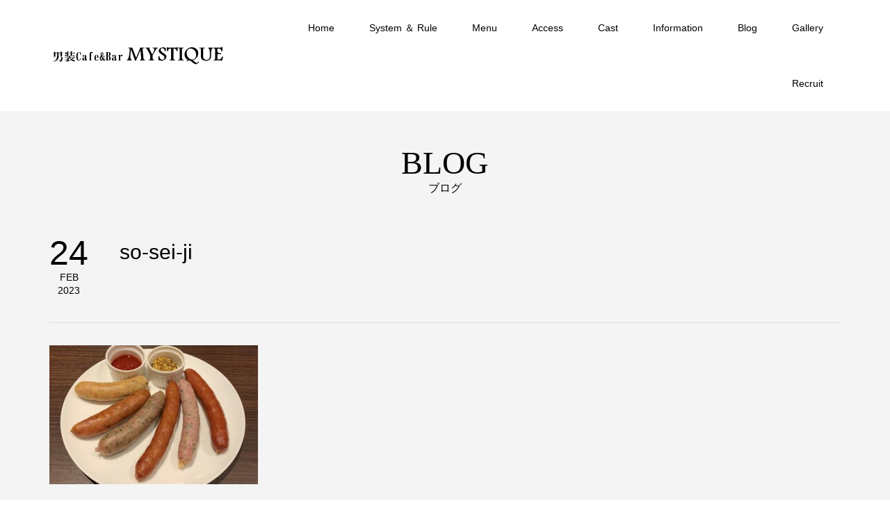

--- FILE ---
content_type: text/html; charset=UTF-8
request_url: https://mystique-bar.jp/so-sei-ji/
body_size: 9730
content:
<!DOCTYPE html>
<html dir="ltr" lang="ja" prefix="og: https://ogp.me/ns#">
<head prefix="og: http://ogp.me/ns# fb: http://ogp.me/ns/fb#">
<meta charset="UTF-8">
<meta name="description" content="MYSTIQUE（ミスティーク）は、藤沢駅徒歩3分にある男装喫茶です。神奈川県初の男装カフェ＆バーです。">
<meta name="viewport" content="width=device-width">
<meta property="og:type" content="article">
<meta property="og:url" content="https://mystique-bar.jp/so-sei-ji/">
<meta property="og:title" content="so-sei-ji | MYSTIQUE | 神奈川県藤沢市の男装Cafe＆Bar">
<meta property="og:description" content="MYSTIQUE（ミスティーク）は、藤沢駅徒歩3分にある男装喫茶です。神奈川県初の男装カフェ＆バーです。">
<meta property="og:site_name" content="MYSTIQUE | 神奈川県藤沢市の男装Cafe＆Bar">
<meta property="og:image" content="https://mystique-bar.jp/wp-content/uploads/2019/08/ogp.jpg">
<meta property="og:image:secure_url" content="https://mystique-bar.jp/wp-content/uploads/2019/08/ogp.jpg"> 
<meta property="og:image:width" content="630"> 
<meta property="og:image:height" content="630">
<title>so-sei-ji | MYSTIQUE | 神奈川県藤沢市の男装Cafe＆Bar</title>
	<style>img:is([sizes="auto" i], [sizes^="auto," i]) { contain-intrinsic-size: 3000px 1500px }</style>
	
		<!-- All in One SEO 4.9.0 - aioseo.com -->
	<meta name="robots" content="max-image-preview:large" />
	<meta name="author" content="shin"/>
	<meta name="google-site-verification" content="qix-IZ7VPfZzo60fnVODLPLqXTM9gsFGFa2CkRO7TGs" />
	<link rel="canonical" href="https://mystique-bar.jp/so-sei-ji/" />
	<meta name="generator" content="All in One SEO (AIOSEO) 4.9.0" />
		<meta property="og:locale" content="ja_JP" />
		<meta property="og:site_name" content="MYSTIQUE | 神奈川県藤沢市の男装Cafe＆Bar | MYSTIQUE（ミスティーク）は、藤沢駅徒歩3分にある男装喫茶です。神奈川県初の男装カフェ＆バーです。" />
		<meta property="og:type" content="article" />
		<meta property="og:title" content="so-sei-ji | MYSTIQUE | 神奈川県藤沢市の男装Cafe＆Bar" />
		<meta property="og:url" content="https://mystique-bar.jp/so-sei-ji/" />
		<meta property="article:published_time" content="2023-02-23T20:21:26+00:00" />
		<meta property="article:modified_time" content="2023-02-23T20:21:29+00:00" />
		<meta name="twitter:card" content="summary" />
		<meta name="twitter:title" content="so-sei-ji | MYSTIQUE | 神奈川県藤沢市の男装Cafe＆Bar" />
		<!-- All in One SEO -->

<link rel='dns-prefetch' href='//www.googletagmanager.com' />
<script type="text/javascript">
/* <![CDATA[ */
window._wpemojiSettings = {"baseUrl":"https:\/\/s.w.org\/images\/core\/emoji\/16.0.1\/72x72\/","ext":".png","svgUrl":"https:\/\/s.w.org\/images\/core\/emoji\/16.0.1\/svg\/","svgExt":".svg","source":{"concatemoji":"https:\/\/mystique-bar.jp\/wp-includes\/js\/wp-emoji-release.min.js?ver=6.8.3"}};
/*! This file is auto-generated */
!function(s,n){var o,i,e;function c(e){try{var t={supportTests:e,timestamp:(new Date).valueOf()};sessionStorage.setItem(o,JSON.stringify(t))}catch(e){}}function p(e,t,n){e.clearRect(0,0,e.canvas.width,e.canvas.height),e.fillText(t,0,0);var t=new Uint32Array(e.getImageData(0,0,e.canvas.width,e.canvas.height).data),a=(e.clearRect(0,0,e.canvas.width,e.canvas.height),e.fillText(n,0,0),new Uint32Array(e.getImageData(0,0,e.canvas.width,e.canvas.height).data));return t.every(function(e,t){return e===a[t]})}function u(e,t){e.clearRect(0,0,e.canvas.width,e.canvas.height),e.fillText(t,0,0);for(var n=e.getImageData(16,16,1,1),a=0;a<n.data.length;a++)if(0!==n.data[a])return!1;return!0}function f(e,t,n,a){switch(t){case"flag":return n(e,"\ud83c\udff3\ufe0f\u200d\u26a7\ufe0f","\ud83c\udff3\ufe0f\u200b\u26a7\ufe0f")?!1:!n(e,"\ud83c\udde8\ud83c\uddf6","\ud83c\udde8\u200b\ud83c\uddf6")&&!n(e,"\ud83c\udff4\udb40\udc67\udb40\udc62\udb40\udc65\udb40\udc6e\udb40\udc67\udb40\udc7f","\ud83c\udff4\u200b\udb40\udc67\u200b\udb40\udc62\u200b\udb40\udc65\u200b\udb40\udc6e\u200b\udb40\udc67\u200b\udb40\udc7f");case"emoji":return!a(e,"\ud83e\udedf")}return!1}function g(e,t,n,a){var r="undefined"!=typeof WorkerGlobalScope&&self instanceof WorkerGlobalScope?new OffscreenCanvas(300,150):s.createElement("canvas"),o=r.getContext("2d",{willReadFrequently:!0}),i=(o.textBaseline="top",o.font="600 32px Arial",{});return e.forEach(function(e){i[e]=t(o,e,n,a)}),i}function t(e){var t=s.createElement("script");t.src=e,t.defer=!0,s.head.appendChild(t)}"undefined"!=typeof Promise&&(o="wpEmojiSettingsSupports",i=["flag","emoji"],n.supports={everything:!0,everythingExceptFlag:!0},e=new Promise(function(e){s.addEventListener("DOMContentLoaded",e,{once:!0})}),new Promise(function(t){var n=function(){try{var e=JSON.parse(sessionStorage.getItem(o));if("object"==typeof e&&"number"==typeof e.timestamp&&(new Date).valueOf()<e.timestamp+604800&&"object"==typeof e.supportTests)return e.supportTests}catch(e){}return null}();if(!n){if("undefined"!=typeof Worker&&"undefined"!=typeof OffscreenCanvas&&"undefined"!=typeof URL&&URL.createObjectURL&&"undefined"!=typeof Blob)try{var e="postMessage("+g.toString()+"("+[JSON.stringify(i),f.toString(),p.toString(),u.toString()].join(",")+"));",a=new Blob([e],{type:"text/javascript"}),r=new Worker(URL.createObjectURL(a),{name:"wpTestEmojiSupports"});return void(r.onmessage=function(e){c(n=e.data),r.terminate(),t(n)})}catch(e){}c(n=g(i,f,p,u))}t(n)}).then(function(e){for(var t in e)n.supports[t]=e[t],n.supports.everything=n.supports.everything&&n.supports[t],"flag"!==t&&(n.supports.everythingExceptFlag=n.supports.everythingExceptFlag&&n.supports[t]);n.supports.everythingExceptFlag=n.supports.everythingExceptFlag&&!n.supports.flag,n.DOMReady=!1,n.readyCallback=function(){n.DOMReady=!0}}).then(function(){return e}).then(function(){var e;n.supports.everything||(n.readyCallback(),(e=n.source||{}).concatemoji?t(e.concatemoji):e.wpemoji&&e.twemoji&&(t(e.twemoji),t(e.wpemoji)))}))}((window,document),window._wpemojiSettings);
/* ]]> */
</script>
<style id='wp-emoji-styles-inline-css' type='text/css'>

	img.wp-smiley, img.emoji {
		display: inline !important;
		border: none !important;
		box-shadow: none !important;
		height: 1em !important;
		width: 1em !important;
		margin: 0 0.07em !important;
		vertical-align: -0.1em !important;
		background: none !important;
		padding: 0 !important;
	}
</style>
<link rel='stylesheet' id='wp-block-library-css' href='https://mystique-bar.jp/wp-includes/css/dist/block-library/style.min.css?ver=6.8.3' type='text/css' media='all' />
<style id='classic-theme-styles-inline-css' type='text/css'>
/*! This file is auto-generated */
.wp-block-button__link{color:#fff;background-color:#32373c;border-radius:9999px;box-shadow:none;text-decoration:none;padding:calc(.667em + 2px) calc(1.333em + 2px);font-size:1.125em}.wp-block-file__button{background:#32373c;color:#fff;text-decoration:none}
</style>
<link rel='stylesheet' id='aioseo/css/src/vue/standalone/blocks/table-of-contents/global.scss-css' href='https://mystique-bar.jp/wp-content/plugins/all-in-one-seo-pack/dist/Lite/assets/css/table-of-contents/global.e90f6d47.css?ver=4.9.0' type='text/css' media='all' />
<style id='global-styles-inline-css' type='text/css'>
:root{--wp--preset--aspect-ratio--square: 1;--wp--preset--aspect-ratio--4-3: 4/3;--wp--preset--aspect-ratio--3-4: 3/4;--wp--preset--aspect-ratio--3-2: 3/2;--wp--preset--aspect-ratio--2-3: 2/3;--wp--preset--aspect-ratio--16-9: 16/9;--wp--preset--aspect-ratio--9-16: 9/16;--wp--preset--color--black: #000000;--wp--preset--color--cyan-bluish-gray: #abb8c3;--wp--preset--color--white: #ffffff;--wp--preset--color--pale-pink: #f78da7;--wp--preset--color--vivid-red: #cf2e2e;--wp--preset--color--luminous-vivid-orange: #ff6900;--wp--preset--color--luminous-vivid-amber: #fcb900;--wp--preset--color--light-green-cyan: #7bdcb5;--wp--preset--color--vivid-green-cyan: #00d084;--wp--preset--color--pale-cyan-blue: #8ed1fc;--wp--preset--color--vivid-cyan-blue: #0693e3;--wp--preset--color--vivid-purple: #9b51e0;--wp--preset--gradient--vivid-cyan-blue-to-vivid-purple: linear-gradient(135deg,rgba(6,147,227,1) 0%,rgb(155,81,224) 100%);--wp--preset--gradient--light-green-cyan-to-vivid-green-cyan: linear-gradient(135deg,rgb(122,220,180) 0%,rgb(0,208,130) 100%);--wp--preset--gradient--luminous-vivid-amber-to-luminous-vivid-orange: linear-gradient(135deg,rgba(252,185,0,1) 0%,rgba(255,105,0,1) 100%);--wp--preset--gradient--luminous-vivid-orange-to-vivid-red: linear-gradient(135deg,rgba(255,105,0,1) 0%,rgb(207,46,46) 100%);--wp--preset--gradient--very-light-gray-to-cyan-bluish-gray: linear-gradient(135deg,rgb(238,238,238) 0%,rgb(169,184,195) 100%);--wp--preset--gradient--cool-to-warm-spectrum: linear-gradient(135deg,rgb(74,234,220) 0%,rgb(151,120,209) 20%,rgb(207,42,186) 40%,rgb(238,44,130) 60%,rgb(251,105,98) 80%,rgb(254,248,76) 100%);--wp--preset--gradient--blush-light-purple: linear-gradient(135deg,rgb(255,206,236) 0%,rgb(152,150,240) 100%);--wp--preset--gradient--blush-bordeaux: linear-gradient(135deg,rgb(254,205,165) 0%,rgb(254,45,45) 50%,rgb(107,0,62) 100%);--wp--preset--gradient--luminous-dusk: linear-gradient(135deg,rgb(255,203,112) 0%,rgb(199,81,192) 50%,rgb(65,88,208) 100%);--wp--preset--gradient--pale-ocean: linear-gradient(135deg,rgb(255,245,203) 0%,rgb(182,227,212) 50%,rgb(51,167,181) 100%);--wp--preset--gradient--electric-grass: linear-gradient(135deg,rgb(202,248,128) 0%,rgb(113,206,126) 100%);--wp--preset--gradient--midnight: linear-gradient(135deg,rgb(2,3,129) 0%,rgb(40,116,252) 100%);--wp--preset--font-size--small: 13px;--wp--preset--font-size--medium: 20px;--wp--preset--font-size--large: 36px;--wp--preset--font-size--x-large: 42px;--wp--preset--spacing--20: 0.44rem;--wp--preset--spacing--30: 0.67rem;--wp--preset--spacing--40: 1rem;--wp--preset--spacing--50: 1.5rem;--wp--preset--spacing--60: 2.25rem;--wp--preset--spacing--70: 3.38rem;--wp--preset--spacing--80: 5.06rem;--wp--preset--shadow--natural: 6px 6px 9px rgba(0, 0, 0, 0.2);--wp--preset--shadow--deep: 12px 12px 50px rgba(0, 0, 0, 0.4);--wp--preset--shadow--sharp: 6px 6px 0px rgba(0, 0, 0, 0.2);--wp--preset--shadow--outlined: 6px 6px 0px -3px rgba(255, 255, 255, 1), 6px 6px rgba(0, 0, 0, 1);--wp--preset--shadow--crisp: 6px 6px 0px rgba(0, 0, 0, 1);}:where(.is-layout-flex){gap: 0.5em;}:where(.is-layout-grid){gap: 0.5em;}body .is-layout-flex{display: flex;}.is-layout-flex{flex-wrap: wrap;align-items: center;}.is-layout-flex > :is(*, div){margin: 0;}body .is-layout-grid{display: grid;}.is-layout-grid > :is(*, div){margin: 0;}:where(.wp-block-columns.is-layout-flex){gap: 2em;}:where(.wp-block-columns.is-layout-grid){gap: 2em;}:where(.wp-block-post-template.is-layout-flex){gap: 1.25em;}:where(.wp-block-post-template.is-layout-grid){gap: 1.25em;}.has-black-color{color: var(--wp--preset--color--black) !important;}.has-cyan-bluish-gray-color{color: var(--wp--preset--color--cyan-bluish-gray) !important;}.has-white-color{color: var(--wp--preset--color--white) !important;}.has-pale-pink-color{color: var(--wp--preset--color--pale-pink) !important;}.has-vivid-red-color{color: var(--wp--preset--color--vivid-red) !important;}.has-luminous-vivid-orange-color{color: var(--wp--preset--color--luminous-vivid-orange) !important;}.has-luminous-vivid-amber-color{color: var(--wp--preset--color--luminous-vivid-amber) !important;}.has-light-green-cyan-color{color: var(--wp--preset--color--light-green-cyan) !important;}.has-vivid-green-cyan-color{color: var(--wp--preset--color--vivid-green-cyan) !important;}.has-pale-cyan-blue-color{color: var(--wp--preset--color--pale-cyan-blue) !important;}.has-vivid-cyan-blue-color{color: var(--wp--preset--color--vivid-cyan-blue) !important;}.has-vivid-purple-color{color: var(--wp--preset--color--vivid-purple) !important;}.has-black-background-color{background-color: var(--wp--preset--color--black) !important;}.has-cyan-bluish-gray-background-color{background-color: var(--wp--preset--color--cyan-bluish-gray) !important;}.has-white-background-color{background-color: var(--wp--preset--color--white) !important;}.has-pale-pink-background-color{background-color: var(--wp--preset--color--pale-pink) !important;}.has-vivid-red-background-color{background-color: var(--wp--preset--color--vivid-red) !important;}.has-luminous-vivid-orange-background-color{background-color: var(--wp--preset--color--luminous-vivid-orange) !important;}.has-luminous-vivid-amber-background-color{background-color: var(--wp--preset--color--luminous-vivid-amber) !important;}.has-light-green-cyan-background-color{background-color: var(--wp--preset--color--light-green-cyan) !important;}.has-vivid-green-cyan-background-color{background-color: var(--wp--preset--color--vivid-green-cyan) !important;}.has-pale-cyan-blue-background-color{background-color: var(--wp--preset--color--pale-cyan-blue) !important;}.has-vivid-cyan-blue-background-color{background-color: var(--wp--preset--color--vivid-cyan-blue) !important;}.has-vivid-purple-background-color{background-color: var(--wp--preset--color--vivid-purple) !important;}.has-black-border-color{border-color: var(--wp--preset--color--black) !important;}.has-cyan-bluish-gray-border-color{border-color: var(--wp--preset--color--cyan-bluish-gray) !important;}.has-white-border-color{border-color: var(--wp--preset--color--white) !important;}.has-pale-pink-border-color{border-color: var(--wp--preset--color--pale-pink) !important;}.has-vivid-red-border-color{border-color: var(--wp--preset--color--vivid-red) !important;}.has-luminous-vivid-orange-border-color{border-color: var(--wp--preset--color--luminous-vivid-orange) !important;}.has-luminous-vivid-amber-border-color{border-color: var(--wp--preset--color--luminous-vivid-amber) !important;}.has-light-green-cyan-border-color{border-color: var(--wp--preset--color--light-green-cyan) !important;}.has-vivid-green-cyan-border-color{border-color: var(--wp--preset--color--vivid-green-cyan) !important;}.has-pale-cyan-blue-border-color{border-color: var(--wp--preset--color--pale-cyan-blue) !important;}.has-vivid-cyan-blue-border-color{border-color: var(--wp--preset--color--vivid-cyan-blue) !important;}.has-vivid-purple-border-color{border-color: var(--wp--preset--color--vivid-purple) !important;}.has-vivid-cyan-blue-to-vivid-purple-gradient-background{background: var(--wp--preset--gradient--vivid-cyan-blue-to-vivid-purple) !important;}.has-light-green-cyan-to-vivid-green-cyan-gradient-background{background: var(--wp--preset--gradient--light-green-cyan-to-vivid-green-cyan) !important;}.has-luminous-vivid-amber-to-luminous-vivid-orange-gradient-background{background: var(--wp--preset--gradient--luminous-vivid-amber-to-luminous-vivid-orange) !important;}.has-luminous-vivid-orange-to-vivid-red-gradient-background{background: var(--wp--preset--gradient--luminous-vivid-orange-to-vivid-red) !important;}.has-very-light-gray-to-cyan-bluish-gray-gradient-background{background: var(--wp--preset--gradient--very-light-gray-to-cyan-bluish-gray) !important;}.has-cool-to-warm-spectrum-gradient-background{background: var(--wp--preset--gradient--cool-to-warm-spectrum) !important;}.has-blush-light-purple-gradient-background{background: var(--wp--preset--gradient--blush-light-purple) !important;}.has-blush-bordeaux-gradient-background{background: var(--wp--preset--gradient--blush-bordeaux) !important;}.has-luminous-dusk-gradient-background{background: var(--wp--preset--gradient--luminous-dusk) !important;}.has-pale-ocean-gradient-background{background: var(--wp--preset--gradient--pale-ocean) !important;}.has-electric-grass-gradient-background{background: var(--wp--preset--gradient--electric-grass) !important;}.has-midnight-gradient-background{background: var(--wp--preset--gradient--midnight) !important;}.has-small-font-size{font-size: var(--wp--preset--font-size--small) !important;}.has-medium-font-size{font-size: var(--wp--preset--font-size--medium) !important;}.has-large-font-size{font-size: var(--wp--preset--font-size--large) !important;}.has-x-large-font-size{font-size: var(--wp--preset--font-size--x-large) !important;}
:where(.wp-block-post-template.is-layout-flex){gap: 1.25em;}:where(.wp-block-post-template.is-layout-grid){gap: 1.25em;}
:where(.wp-block-columns.is-layout-flex){gap: 2em;}:where(.wp-block-columns.is-layout-grid){gap: 2em;}
:root :where(.wp-block-pullquote){font-size: 1.5em;line-height: 1.6;}
</style>
<link rel='stylesheet' id='contact-form-7-css' href='https://mystique-bar.jp/wp-content/plugins/contact-form-7/includes/css/styles.css?ver=6.1.3' type='text/css' media='all' />
<link rel='stylesheet' id='tcd-maps-css' href='https://mystique-bar.jp/wp-content/plugins/tcd-google-maps/admin.css?ver=6.8.3' type='text/css' media='all' />
<link rel='stylesheet' id='famous-style-css' href='https://mystique-bar.jp/wp-content/themes/famous_tcd064/style.css?ver=1.8.1' type='text/css' media='all' />
<link rel='stylesheet' id='sns-button-css' href='https://mystique-bar.jp/wp-content/themes/famous_tcd064/css/sns-botton.css?ver=1.8.1' type='text/css' media='all' />
<script type="text/javascript" src="https://mystique-bar.jp/wp-includes/js/jquery/jquery.min.js?ver=3.7.1" id="jquery-core-js"></script>
<script type="text/javascript" src="https://mystique-bar.jp/wp-includes/js/jquery/jquery-migrate.min.js?ver=3.4.1" id="jquery-migrate-js"></script>

<!-- Site Kit によって追加された Google タグ（gtag.js）スニペット -->
<!-- Site Kit によって追加された Google 広告のスニペット -->
<script type="text/javascript" src="https://www.googletagmanager.com/gtag/js?id=AW-880502278" id="google_gtagjs-js" async></script>
<script type="text/javascript" id="google_gtagjs-js-after">
/* <![CDATA[ */
window.dataLayer = window.dataLayer || [];function gtag(){dataLayer.push(arguments);}
gtag("js", new Date());
gtag("set", "developer_id.dZTNiMT", true);
gtag("config", "AW-880502278");
 window._googlesitekit = window._googlesitekit || {}; window._googlesitekit.throttledEvents = []; window._googlesitekit.gtagEvent = (name, data) => { var key = JSON.stringify( { name, data } ); if ( !! window._googlesitekit.throttledEvents[ key ] ) { return; } window._googlesitekit.throttledEvents[ key ] = true; setTimeout( () => { delete window._googlesitekit.throttledEvents[ key ]; }, 5 ); gtag( "event", name, { ...data, event_source: "site-kit" } ); }; 
/* ]]> */
</script>
<link rel="https://api.w.org/" href="https://mystique-bar.jp/wp-json/" /><link rel="alternate" title="JSON" type="application/json" href="https://mystique-bar.jp/wp-json/wp/v2/media/883" /><link rel="EditURI" type="application/rsd+xml" title="RSD" href="https://mystique-bar.jp/xmlrpc.php?rsd" />
<meta name="generator" content="WordPress 6.8.3" />
<link rel='shortlink' href='https://mystique-bar.jp/?p=883' />
<link rel="alternate" title="oEmbed (JSON)" type="application/json+oembed" href="https://mystique-bar.jp/wp-json/oembed/1.0/embed?url=https%3A%2F%2Fmystique-bar.jp%2Fso-sei-ji%2F" />
<link rel="alternate" title="oEmbed (XML)" type="text/xml+oembed" href="https://mystique-bar.jp/wp-json/oembed/1.0/embed?url=https%3A%2F%2Fmystique-bar.jp%2Fso-sei-ji%2F&#038;format=xml" />
<meta name="generator" content="Site Kit by Google 1.165.0" /><link rel="shortcut icon" href="https://mystique-bar.jp/wp-content/uploads/2019/08/favicon-1.ico">
<style>
.p-button:hover, .p-category-item:hover, .p-entry-works__pager .p-pager__item a:hover, .c-comment__form-submit:hover, c-comment__password-protected, .c-pw__btn--register, .c-pw__btn { background-color: #000000; }
.c-comment__tab-item.is-active a, .c-comment__tab-item a:hover, .c-comment__tab-item.is-active p { background-color: #000000; border-color: #000000; }
.c-comment__tab-item.is-active a:after, .c-comment__tab-item.is-active p:after { border-top-color: #000000; }
.p-breadcrumb__item a:hover, .p-social-nav a:hover, .p-gallery-modal__button:hover, .p-modal-cta__close:hover, .p-index-archive__item-category:hover, .p-widget-categories .toggle-children:hover, .p-widget .searchform #searchsubmit:hover, .p-widget-search .p-widget-search__submit:hover, .slick-arrow:hover { color: #ee3c00; }
.p-button, .p-pagetop a, .p-category-item, .p-page-links > span, .p-pager__item .current, .p-page-links a:hover, .p-pager__item a:hover, .p-works-gallery__filter-item.is-active span, .slick-dots li.slick-active button, .slick-dots li:hover button { background-color: #ee3c00; }
.p-headline, .p-widget__title { border-color: #ee3c00; }
a:hover, .p-entry__body a:hover, .custom-html-widget a:hover, .p-author__box a:hover, a:hover .p-article__title, .p-entry-nav a:hover, .p-works-gallery__filter-item:hover span, .p-entry__body .pb_simple_table a:hover { color: #999999; }
.p-pagetop a:hover { background-color: #999999; }
.p-entry__body a, .custom-html-widget a { color: #ee3c00; }
body, input, textarea { font-family: "Segoe UI", Verdana, "游ゴシック", YuGothic, "Hiragino Kaku Gothic ProN", Meiryo, sans-serif; }
.p-logo, .p-page-header__title, .p-entry-works__title, .p-modal-cta__catch, .p-header-content__catch, .p-header-content__desc, .p-cb__item-headline, .p-index-about__image-label {
font-family: "Times New Roman", "游明朝", "Yu Mincho", "游明朝体", "YuMincho", "ヒラギノ明朝 Pro W3", "Hiragino Mincho Pro", "HiraMinProN-W3", "HGS明朝E", "ＭＳ Ｐ明朝", "MS PMincho", serif;
font-weight: 500;
}
.c-load--type1 { border: 3px solid rgba(153, 153, 153, 0.2); border-top-color: #000000; }
.p-hover-effect--type1:hover img { -webkit-transform: scale(1.2) rotate(2deg); -moz-transform: scale(1.2) rotate(2deg); -ms-transform: scale(1.2) rotate(2deg); transform: scale(1.2) rotate(2deg); }
.p-hover-effect--type2 img { margin-left: -8px; }
.p-hover-effect--type2:hover img { margin-left: 8px; }
.p-hover-effect--type2:hover .p-hover-effect__image { background: #000000; }
.p-hover-effect--type2:hover img { opacity: 0.5 }
.p-hover-effect--type3:hover .p-hover-effect__image { background: #000000; }
.p-hover-effect--type3:hover img { opacity: 0.5; }
.p-entry__title { font-size: 30px; }
.p-entry__title, .p-article-post__title { color: #000000; }
.p-entry__body { font-size: 16px; }
.p-entry__body, .p-entry__body .pb_simple_table a { color: #000000; }
.p-entry-information__title { font-size: 30px; }
.p-entry-information__title, .p-article-information__title { color: #000000; }
.p-entry-information__body, .p-entry-information__body .pb_simple_table a { color: #000000; font-size: 16px; }
.p-entry-works__title { color: #000000; font-size: 40px; }
.p-entry-works__body { color: #000000; font-size: 14px; }
.p-gallery-modal__overlay { background: rgba(0, 0, 0, 0.5); }
.p-article-voice__title { color: #000000; font-size: 16px; }
.p-entry-voice__body { color: #000000; font-size: 14px; }
.l-header__bar { background: rgba(255, 255, 255, 1); }
body.l-header__fix .is-header-fixed .l-header__bar { background: rgba(255, 255, 255, 0.8); }
.p-header__logo--text { font-size: 30px; }
.p-footer__logo--text { font-size: 30px; }
.l-header a, .p-global-nav a { color: #000000; }
.p-global-nav .sub-menu { background-color: #000000; }
.p-global-nav .sub-menu a { color: #ffffff; }
.p-global-nav .sub-menu a:hover, .p-global-nav .sub-menu .current-menu-item > a { background-color: #ee3c00; color: #ffffff; }
.p-footer-info, .p-footer__logo--text a { color: #000000; }
.p-footer-info.has-bg-image::after { background-color: rgba(255,255,255, 0); }
.p-footer-info__desc { font-size: 14px; }
.p-footer-info .p-social-nav a { color: #000000; }
.p-footer-info .p-social-nav a:hover { color: #ee3c00; }
.p-footer-nav__container { background-color: #ffffff; }
.p-footer-nav, .p-footer-nav li a { color: #000000; }
.p-footer-nav li a:hover { color: #666666; }
.p-copyright { background-color: #000000; color: #ffffff; }
@media (min-width: 1200px) {
	.p-global-nav a:hover, .p-global-nav > li:hover > a, .p-global-nav > li.current-menu-item > a, .p-global-nav > li.is-active > a { color: #ee3c00; }
}
@media only screen and (max-width: 1199px) {
	.l-header__bar { background-color: rgba(255, 255, 255, 1); }
	.p-header__logo--text { font-size: 24px; }
	.p-global-nav { background-color: rgba(0,0,0, 1); }
	.p-global-nav a { color: #ffffff; }
	.p-global-nav a:hover, .p-global-nav .current-menu-item > a { background-color: rgba(238,60,0, 1); color: #ffffff; }
}
@media only screen and (max-width: 991px) {
	.p-footer__logo--text { font-size: 24px; }
	.p-footer-info__desc { font-size: 14px; }
	.p-entry__title { font-size: 18px; }
	.p-entry__body { font-size: 14px; }
	.p-entry-information__title { font-size: 18px; }
	.p-entry-information__body { font-size: 14px; }
	.p-entry-works__title { font-size: 34px; }
	.p-entry-works__body { font-size: 14px; }
	.p-article-voice__title { font-size: 16px; }
	.p-entry-voice__body { font-size: 14px; }
}
</style>
<style type="text/css">
.p-modal-cta { background-color: rgba(0, 0, 0, 0.6); }
</style>
<style type="text/css">

</style>
</head>
<body data-rsssl=1 class="attachment wp-singular attachment-template-default single single-attachment postid-883 attachmentid-883 attachment-jpeg wp-embed-responsive wp-theme-famous_tcd064 l-header--type2 l-header--type2--mobile l-header__fix l-header__fix--mobile">
<header id="js-header" class="l-header">
	<div class="l-header__bar p-header__bar">
		<div class="p-header__bar__inner l-inner">
			<div class="p-logo p-header__logo p-header__logo--retina">
				<a href="https://mystique-bar.jp/"><img src="https://mystique-bar.jp/wp-content/uploads/2022/10/mistique-new-logo.png" alt="MYSTIQUE | 神奈川県藤沢市の男装Cafe＆Bar" width="255"></a>
			</div>
			<div class="p-logo p-header__logo--mobile p-header__logo--retina">
				<a href="https://mystique-bar.jp/"><img src="https://mystique-bar.jp/wp-content/uploads/2022/10/mistique-new-logo.png" alt="MYSTIQUE | 神奈川県藤沢市の男装Cafe＆Bar" width="255"></a>
			</div>
			<a href="#" id="js-menu-button" class="p-menu-button c-menu-button"></a>
<nav class="p-global-nav__container"><ul id="js-global-nav" class="p-global-nav"><li id="menu-item-110" class="menu-item menu-item-type-custom menu-item-object-custom menu-item-home menu-item-110"><a href="https://mystique-bar.jp">Home<span></span></a></li>
<li id="menu-item-160" class="menu-item menu-item-type-post_type menu-item-object-page menu-item-160"><a href="https://mystique-bar.jp/system/">System ＆ Rule<span></span></a></li>
<li id="menu-item-521" class="menu-item menu-item-type-post_type menu-item-object-page menu-item-521"><a href="https://mystique-bar.jp/menu/">Menu<span></span></a></li>
<li id="menu-item-106" class="menu-item menu-item-type-post_type menu-item-object-page menu-item-106"><a href="https://mystique-bar.jp/access/">Access<span></span></a></li>
<li id="menu-item-174" class="menu-item menu-item-type-custom menu-item-object-custom menu-item-174"><a href="https://mystique-bar.jp/cast/">Cast<span></span></a></li>
<li id="menu-item-173" class="menu-item menu-item-type-custom menu-item-object-custom menu-item-173"><a href="https://mystique-bar.jp/information/">Information<span></span></a></li>
<li id="menu-item-176" class="menu-item menu-item-type-custom menu-item-object-custom menu-item-176"><a href="https://mystique-bar.jp/blog-kotei/">Blog<span></span></a></li>
<li id="menu-item-175" class="menu-item menu-item-type-custom menu-item-object-custom menu-item-175"><a href="https://mystique-bar.jp/gallery/">Gallery<span></span></a></li>
<li id="menu-item-105" class="menu-item menu-item-type-post_type menu-item-object-page menu-item-105"><a href="https://mystique-bar.jp/recruit/">Recruit<span></span></a></li>
</ul></nav>		</div>
	</div>
</header>
<main class="l-main">
	<header id="js-page-header" class="p-page-header">
		<div class="p-page-header__inner l-inner">
			<h1 class="p-page-header__title">BLOG</h1>
			<p class="p-page-header__desc">ブログ</p>
		</div>
	</header>
		<article class="p-entry l-inner">
			<div class="p-entry__date_title">
				<time class="p-entry__date p-article__date" datetime="2023-02-24T05:21:26+09:00"><span class="p-article__date-day">24</span><span class="p-article__date-month">Feb</span><span class="p-article__date-year">2023</span></time>
				<h1 class="p-entry__title">so-sei-ji</h1>
			</div>
			<div class="p-entry__inner">
				<div class="p-entry__body">
<p class="attachment"><a href='https://mystique-bar.jp/wp-content/uploads/2023/02/so-sei-ji.jpg'><img fetchpriority="high" decoding="async" width="300" height="200" src="https://mystique-bar.jp/wp-content/uploads/2023/02/so-sei-ji-300x200.jpg" class="attachment-medium size-medium" alt="ソーセージ6種盛り合わせ" /></a></p>
				</div>
			</div>
			<section class="p-entry__related">
				<h2 class="p-headline">関連記事一覧</h2>
				<div class="p-entry__related-items">
					<article class="p-entry__related-item">
						<a class="p-hover-effect--type1" href="https://mystique-bar.jp/mitiru/20201124/">
							<div class="p-entry__related-item__thumbnail p-hover-effect__image js-object-fit-cover">
								<img width="550" height="380" src="https://mystique-bar.jp/wp-content/uploads/2020/11/S__11755579-550x380.jpg" class="attachment-size2 size-size2 wp-post-image" alt="みちる" decoding="async" />
							</div>
							<h3 class="p-entry__related-item__title p-article__title">僕とコスプレ</h3>
						</a>
					</article>
					<article class="p-entry__related-item">
						<a class="p-hover-effect--type1" href="https://mystique-bar.jp/haru/20240510/">
							<div class="p-entry__related-item__thumbnail p-hover-effect__image js-object-fit-cover">
								<img width="550" height="380" src="https://mystique-bar.jp/wp-content/uploads/2024/05/haru-550x380.jpg" class="attachment-size2 size-size2 wp-post-image" alt="はる" decoding="async" />
							</div>
							<h3 class="p-entry__related-item__title p-article__title">自己紹介 – はる</h3>
						</a>
					</article>
					<article class="p-entry__related-item">
						<a class="p-hover-effect--type1" href="https://mystique-bar.jp/ren/20210722/">
							<div class="p-entry__related-item__thumbnail p-hover-effect__image js-object-fit-cover">
								<img width="550" height="380" src="https://mystique-bar.jp/wp-content/uploads/2021/07/IMG_7991-550x380.jpg" class="attachment-size2 size-size2 wp-post-image" alt="れん" decoding="async" loading="lazy" />
							</div>
							<h3 class="p-entry__related-item__title p-article__title">&#x1f451;&#x1f41e;&#x1f423;&#x2615;&#xfe0f;&#x1f351;&#x1f43...</h3>
						</a>
					</article>
					<article class="p-entry__related-item">
						<a class="p-hover-effect--type1" href="https://mystique-bar.jp/enuo/20210726/">
							<div class="p-entry__related-item__thumbnail p-hover-effect__image js-object-fit-cover">
								<img width="550" height="380" src="https://mystique-bar.jp/wp-content/uploads/2021/07/enuo20210726-550x380.jpg" class="attachment-size2 size-size2 wp-post-image" alt="えぬお" decoding="async" loading="lazy" />
							</div>
							<h3 class="p-entry__related-item__title p-article__title">&#x1f43c;ひさしぶり&#x1f43c;</h3>
						</a>
					</article>
					<article class="p-entry__related-item">
						<a class="p-hover-effect--type1" href="https://mystique-bar.jp/mitiru/20210303/">
							<div class="p-entry__related-item__thumbnail p-hover-effect__image js-object-fit-cover">
								<img width="550" height="380" src="https://mystique-bar.jp/wp-content/uploads/2021/03/S__14352403-550x380.jpg" class="attachment-size2 size-size2 wp-post-image" alt="ミスティークのメンバー" decoding="async" loading="lazy" />
							</div>
							<h3 class="p-entry__related-item__title p-article__title">ケイみちバースデー&#x1f389;</h3>
						</a>
					</article>
					<article class="p-entry__related-item">
						<a class="p-hover-effect--type1" href="https://mystique-bar.jp/rattle/20221201/">
							<div class="p-entry__related-item__thumbnail p-hover-effect__image js-object-fit-cover">
								<img width="550" height="380" src="https://mystique-bar.jp/wp-content/uploads/2022/12/rattleimageblog-550x380.jpg" class="attachment-size2 size-size2 wp-post-image" alt="らとる" decoding="async" loading="lazy" />
							</div>
							<h3 class="p-entry__related-item__title p-article__title">自己紹介 &#8211; らとる</h3>
						</a>
					</article>
				</div>
			</section>
		</article>
</main>
<footer class="l-footer">
	<div class="p-footer-info has-bg-image has-bg-image-parallax" data-src="https://mystique-bar.jp/wp-content/uploads/2023/02/so-sei-ji.jpg">
		<div class="p-footer-info__inner l-inner">
			<div class="p-logo p-footer__logo p-footer__logo--retina">
				<a href="https://mystique-bar.jp/"><img src="https://mystique-bar.jp/wp-content/uploads/2022/10/mistique-new-logo.png" alt="MYSTIQUE | 神奈川県藤沢市の男装Cafe＆Bar" width="255"></a>
			</div>
			<div class="p-logo p-footer__logo--mobile p-footer__logo--retina">
				<a href="https://mystique-bar.jp/"><img src="https://mystique-bar.jp/wp-content/uploads/2022/10/mistique-new-logo.png" alt="MYSTIQUE | 神奈川県藤沢市の男装Cafe＆Bar" width="255"></a>
			</div>
		</div>
	</div>
	<nav class="p-footer-nav__container"><ul id="menu-%e3%82%b0%e3%83%ad%e3%83%bc%e3%83%90%e3%83%ab%e3%83%a1%e3%83%8b%e3%83%a5%e3%83%bc" class="p-footer-nav l-inner"><li class="menu-item menu-item-type-custom menu-item-object-custom menu-item-home menu-item-110"><a href="https://mystique-bar.jp">Home</a></li><li class="menu-item menu-item-type-post_type menu-item-object-page menu-item-160"><a href="https://mystique-bar.jp/system/">System ＆ Rule</a></li><li class="menu-item menu-item-type-post_type menu-item-object-page menu-item-521"><a href="https://mystique-bar.jp/menu/">Menu</a></li><li class="menu-item menu-item-type-post_type menu-item-object-page menu-item-106"><a href="https://mystique-bar.jp/access/">Access</a></li><li class="menu-item menu-item-type-custom menu-item-object-custom menu-item-174"><a href="https://mystique-bar.jp/cast/">Cast</a></li><li class="menu-item menu-item-type-custom menu-item-object-custom menu-item-173"><a href="https://mystique-bar.jp/information/">Information</a></li><li class="menu-item menu-item-type-custom menu-item-object-custom menu-item-176"><a href="https://mystique-bar.jp/blog-kotei/">Blog</a></li><li class="menu-item menu-item-type-custom menu-item-object-custom menu-item-175"><a href="https://mystique-bar.jp/gallery/">Gallery</a></li><li class="menu-item menu-item-type-post_type menu-item-object-page menu-item-105"><a href="https://mystique-bar.jp/recruit/">Recruit</a></li></ul></nav>
	<div class="p-copyright">
		<div class="p-copyright__inner l-inner">
			<p>Copyright &copy;<span class="u-hidden-xs">2025</span> MYSTIQUE | 神奈川県藤沢市の男装Cafe＆Bar. All Rights Reserved.</p>
		</div>
	</div>
	<div id="js-pagetop" class="p-pagetop"><a href="#"></a></div>
</footer>
<script type="speculationrules">
{"prefetch":[{"source":"document","where":{"and":[{"href_matches":"\/*"},{"not":{"href_matches":["\/wp-*.php","\/wp-admin\/*","\/wp-content\/uploads\/*","\/wp-content\/*","\/wp-content\/plugins\/*","\/wp-content\/themes\/famous_tcd064\/*","\/*\\?(.+)"]}},{"not":{"selector_matches":"a[rel~=\"nofollow\"]"}},{"not":{"selector_matches":".no-prefetch, .no-prefetch a"}}]},"eagerness":"conservative"}]}
</script>
<script type="module"  src="https://mystique-bar.jp/wp-content/plugins/all-in-one-seo-pack/dist/Lite/assets/table-of-contents.95d0dfce.js?ver=4.9.0" id="aioseo/js/src/vue/standalone/blocks/table-of-contents/frontend.js-js"></script>
<script type="text/javascript" src="https://mystique-bar.jp/wp-includes/js/dist/hooks.min.js?ver=4d63a3d491d11ffd8ac6" id="wp-hooks-js"></script>
<script type="text/javascript" src="https://mystique-bar.jp/wp-includes/js/dist/i18n.min.js?ver=5e580eb46a90c2b997e6" id="wp-i18n-js"></script>
<script type="text/javascript" id="wp-i18n-js-after">
/* <![CDATA[ */
wp.i18n.setLocaleData( { 'text direction\u0004ltr': [ 'ltr' ] } );
/* ]]> */
</script>
<script type="text/javascript" src="https://mystique-bar.jp/wp-content/plugins/contact-form-7/includes/swv/js/index.js?ver=6.1.3" id="swv-js"></script>
<script type="text/javascript" id="contact-form-7-js-translations">
/* <![CDATA[ */
( function( domain, translations ) {
	var localeData = translations.locale_data[ domain ] || translations.locale_data.messages;
	localeData[""].domain = domain;
	wp.i18n.setLocaleData( localeData, domain );
} )( "contact-form-7", {"translation-revision-date":"2025-10-29 09:23:50+0000","generator":"GlotPress\/4.0.3","domain":"messages","locale_data":{"messages":{"":{"domain":"messages","plural-forms":"nplurals=1; plural=0;","lang":"ja_JP"},"This contact form is placed in the wrong place.":["\u3053\u306e\u30b3\u30f3\u30bf\u30af\u30c8\u30d5\u30a9\u30fc\u30e0\u306f\u9593\u9055\u3063\u305f\u4f4d\u7f6e\u306b\u7f6e\u304b\u308c\u3066\u3044\u307e\u3059\u3002"],"Error:":["\u30a8\u30e9\u30fc:"]}},"comment":{"reference":"includes\/js\/index.js"}} );
/* ]]> */
</script>
<script type="text/javascript" id="contact-form-7-js-before">
/* <![CDATA[ */
var wpcf7 = {
    "api": {
        "root": "https:\/\/mystique-bar.jp\/wp-json\/",
        "namespace": "contact-form-7\/v1"
    }
};
/* ]]> */
</script>
<script type="text/javascript" src="https://mystique-bar.jp/wp-content/plugins/contact-form-7/includes/js/index.js?ver=6.1.3" id="contact-form-7-js"></script>
<script type="text/javascript" src="https://mystique-bar.jp/wp-content/themes/famous_tcd064/js/functions.js?ver=1.8.1" id="famous-script-js"></script>
<script type="text/javascript" src="https://mystique-bar.jp/wp-content/themes/famous_tcd064/js/header-fix.js?ver=1.8.1" id="famous-header-fix-js"></script>
<script type="text/javascript" src="https://mystique-bar.jp/wp-content/plugins/google-site-kit/dist/assets/js/googlesitekit-events-provider-contact-form-7-40476021fb6e59177033.js" id="googlesitekit-events-provider-contact-form-7-js" defer></script>
<script>
jQuery(function($){
	var initialized = false;
	var initialize = function(){
		if (initialized) return;
		initialized = true;

		$(document).trigger('js-initialized');
		$(window).trigger('resize').trigger('scroll');
	};

	initialize();
	$(document).trigger('js-initialized-after');

});
</script>
</body>
</html>
